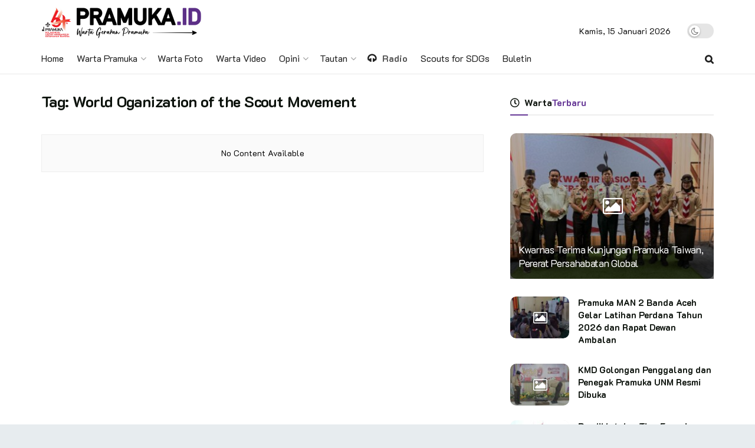

--- FILE ---
content_type: text/html; charset=utf-8
request_url: https://www.google.com/recaptcha/api2/aframe
body_size: 270
content:
<!DOCTYPE HTML><html><head><meta http-equiv="content-type" content="text/html; charset=UTF-8"></head><body><script nonce="4pj9YUBCMZxcSO8VvjP1Rw">/** Anti-fraud and anti-abuse applications only. See google.com/recaptcha */ try{var clients={'sodar':'https://pagead2.googlesyndication.com/pagead/sodar?'};window.addEventListener("message",function(a){try{if(a.source===window.parent){var b=JSON.parse(a.data);var c=clients[b['id']];if(c){var d=document.createElement('img');d.src=c+b['params']+'&rc='+(localStorage.getItem("rc::a")?sessionStorage.getItem("rc::b"):"");window.document.body.appendChild(d);sessionStorage.setItem("rc::e",parseInt(sessionStorage.getItem("rc::e")||0)+1);localStorage.setItem("rc::h",'1768426725454');}}}catch(b){}});window.parent.postMessage("_grecaptcha_ready", "*");}catch(b){}</script></body></html>